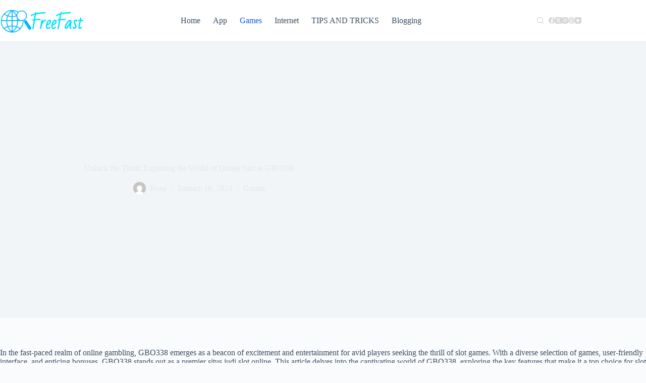

--- FILE ---
content_type: text/html; charset=UTF-8
request_url: https://freefast.com.in/unlock-the-thrill-exploring-the-world-of-online-slot-at-gbo338/
body_size: 16606
content:
<!doctype html>
<html lang="en-US" prefix="og: https://ogp.me/ns#">
<head>
	
	<meta charset="UTF-8">
	<meta name="viewport" content="width=device-width, initial-scale=1, maximum-scale=5, viewport-fit=cover">
	<link rel="profile" href="https://gmpg.org/xfn/11">

	    <style>
        #wpadminbar #wp-admin-bar-p404_free_top_button .ab-icon:before {
            content: "\f103";
            color: red;
            top: 2px;
        }
    </style>

<!-- Search Engine Optimization by Rank Math - https://rankmath.com/ -->
<title>Unlock the Thrill: Exploring the World of Online Slot at GBO338 - Free Fast - FreeFast.in</title>
<meta name="description" content="In the fast-paced realm of online gambling, GBO338 emerges as a beacon of excitement and entertainment for avid players seeking the thrill of slot games. With"/>
<meta name="robots" content="nofollow, noindex, noimageindex, noarchive, nosnippet"/>
<meta property="og:locale" content="en_US" />
<meta property="og:type" content="article" />
<meta property="og:title" content="Unlock the Thrill: Exploring the World of Online Slot at GBO338 - Free Fast - FreeFast.in" />
<meta property="og:description" content="In the fast-paced realm of online gambling, GBO338 emerges as a beacon of excitement and entertainment for avid players seeking the thrill of slot games. With" />
<meta property="og:url" content="https://freefast.com.in/unlock-the-thrill-exploring-the-world-of-online-slot-at-gbo338/" />
<meta property="og:site_name" content="Free Fast" />
<meta property="article:section" content="Games" />
<meta property="og:updated_time" content="2024-03-29T11:55:49+00:00" />
<meta property="og:image" content="https://freefast.com.in/wp-content/uploads/2024/01/JS07-BettyBorisBoo-screenshot-image-1024x421.webp" />
<meta property="og:image:secure_url" content="https://freefast.com.in/wp-content/uploads/2024/01/JS07-BettyBorisBoo-screenshot-image-1024x421.webp" />
<meta property="og:image:width" content="1024" />
<meta property="og:image:height" content="421" />
<meta property="og:image:alt" content="Unlock the Thrill: Exploring the World of Online Slot at GBO338" />
<meta property="og:image:type" content="image/webp" />
<meta property="article:published_time" content="2024-01-16T14:07:25+00:00" />
<meta property="article:modified_time" content="2024-03-29T11:55:49+00:00" />
<meta name="twitter:card" content="summary_large_image" />
<meta name="twitter:title" content="Unlock the Thrill: Exploring the World of Online Slot at GBO338 - Free Fast - FreeFast.in" />
<meta name="twitter:description" content="In the fast-paced realm of online gambling, GBO338 emerges as a beacon of excitement and entertainment for avid players seeking the thrill of slot games. With" />
<meta name="twitter:site" content="@FreeFast" />
<meta name="twitter:creator" content="@FreeFast" />
<meta name="twitter:image" content="https://freefast.com.in/wp-content/uploads/2024/01/JS07-BettyBorisBoo-screenshot-image-1024x421.webp" />
<meta name="twitter:label1" content="Written by" />
<meta name="twitter:data1" content="Rosa" />
<meta name="twitter:label2" content="Time to read" />
<meta name="twitter:data2" content="2 minutes" />
<script type="application/ld+json" class="rank-math-schema">{"@context":"https://schema.org","@graph":[{"@type":"Place","@id":"https://freefast.com.in/#place","address":{"@type":"PostalAddress","streetAddress":"shop.no-D-14/12a,madhu vihar main road,opp.-naveen apartment, sec.-5,dwarka","addressLocality":"Free Fast","addressRegion":"Delhi","postalCode":"110075","addressCountry":"India"}},{"@type":["EducationalOrganization","Organization"],"@id":"https://freefast.com.in/#organization","name":"Free Fast","url":"https://freefast.com.in","sameAs":["https://twitter.com/FreeFast"],"email":"info@freefast.com.in","address":{"@type":"PostalAddress","streetAddress":"shop.no-D-14/12a,madhu vihar main road,opp.-naveen apartment, sec.-5,dwarka","addressLocality":"Free Fast","addressRegion":"Delhi","postalCode":"110075","addressCountry":"India"},"logo":{"@type":"ImageObject","@id":"https://freefast.com.in/#logo","url":"https://freefast.com.in/wp-content/uploads/2023/03/free-fast.png","contentUrl":"https://freefast.com.in/wp-content/uploads/2023/03/free-fast.png","caption":"Free Fast","inLanguage":"en-US","width":"300","height":"105"},"location":{"@id":"https://freefast.com.in/#place"}},{"@type":"WebSite","@id":"https://freefast.com.in/#website","url":"https://freefast.com.in","name":"Free Fast","publisher":{"@id":"https://freefast.com.in/#organization"},"inLanguage":"en-US"},{"@type":"ImageObject","@id":"https://freefast.com.in/wp-content/uploads/2024/01/JS07-BettyBorisBoo-screenshot-image.webp","url":"https://freefast.com.in/wp-content/uploads/2024/01/JS07-BettyBorisBoo-screenshot-image.webp","width":"2141","height":"881","caption":"Unlock the Thrill: Exploring the World of Online Slot at GBO338","inLanguage":"en-US"},{"@type":"BreadcrumbList","@id":"https://freefast.com.in/unlock-the-thrill-exploring-the-world-of-online-slot-at-gbo338/#breadcrumb","itemListElement":[{"@type":"ListItem","position":"1","item":{"@id":"https://freefast.com.in","name":"Home"}},{"@type":"ListItem","position":"2","item":{"@id":"https://freefast.com.in/category/games/","name":"Games"}},{"@type":"ListItem","position":"3","item":{"@id":"https://freefast.com.in/unlock-the-thrill-exploring-the-world-of-online-slot-at-gbo338/","name":"Unlock the Thrill: Exploring the World of Online Slot at GBO338"}}]},{"@type":"WebPage","@id":"https://freefast.com.in/unlock-the-thrill-exploring-the-world-of-online-slot-at-gbo338/#webpage","url":"https://freefast.com.in/unlock-the-thrill-exploring-the-world-of-online-slot-at-gbo338/","name":"Unlock the Thrill: Exploring the World of Online Slot at GBO338 - Free Fast - FreeFast.in","datePublished":"2024-01-16T14:07:25+00:00","dateModified":"2024-03-29T11:55:49+00:00","isPartOf":{"@id":"https://freefast.com.in/#website"},"primaryImageOfPage":{"@id":"https://freefast.com.in/wp-content/uploads/2024/01/JS07-BettyBorisBoo-screenshot-image.webp"},"inLanguage":"en-US","breadcrumb":{"@id":"https://freefast.com.in/unlock-the-thrill-exploring-the-world-of-online-slot-at-gbo338/#breadcrumb"}},{"@type":"Person","@id":"https://freefast.com.in/author/rosa/","name":"Rosa","url":"https://freefast.com.in/author/rosa/","image":{"@type":"ImageObject","@id":"https://secure.gravatar.com/avatar/7dc7b96c74d2c3355f27907e1935754572df9c47433e34d68b531fc6d565f836?s=96&amp;d=mm&amp;r=g","url":"https://secure.gravatar.com/avatar/7dc7b96c74d2c3355f27907e1935754572df9c47433e34d68b531fc6d565f836?s=96&amp;d=mm&amp;r=g","caption":"Rosa","inLanguage":"en-US"},"sameAs":["https://freefast.com.in"],"worksFor":{"@id":"https://freefast.com.in/#organization"}},{"@type":"BlogPosting","headline":"Unlock the Thrill: Exploring the World of Online Slot at GBO338 - Free Fast - FreeFast.in","keywords":"Unlock the Thrill","datePublished":"2024-01-16T14:07:25+00:00","dateModified":"2024-03-29T11:55:49+00:00","articleSection":"Games","author":{"@id":"https://freefast.com.in/author/rosa/","name":"Rosa"},"publisher":{"@id":"https://freefast.com.in/#organization"},"description":"In the fast-paced realm of online gambling, GBO338 emerges as a beacon of excitement and entertainment for avid players seeking the thrill of slot games. With","name":"Unlock the Thrill: Exploring the World of Online Slot at GBO338 - Free Fast - FreeFast.in","@id":"https://freefast.com.in/unlock-the-thrill-exploring-the-world-of-online-slot-at-gbo338/#richSnippet","isPartOf":{"@id":"https://freefast.com.in/unlock-the-thrill-exploring-the-world-of-online-slot-at-gbo338/#webpage"},"image":{"@id":"https://freefast.com.in/wp-content/uploads/2024/01/JS07-BettyBorisBoo-screenshot-image.webp"},"inLanguage":"en-US","mainEntityOfPage":{"@id":"https://freefast.com.in/unlock-the-thrill-exploring-the-world-of-online-slot-at-gbo338/#webpage"}}]}</script>
<!-- /Rank Math WordPress SEO plugin -->

<link rel='dns-prefetch' href='//www.googletagmanager.com' />
<link rel="alternate" type="application/rss+xml" title="Free Fast - FreeFast.in &raquo; Feed" href="https://freefast.com.in/feed/" />
<link rel="alternate" type="application/rss+xml" title="Free Fast - FreeFast.in &raquo; Comments Feed" href="https://freefast.com.in/comments/feed/" />
<link rel="alternate" type="application/rss+xml" title="Free Fast - FreeFast.in &raquo; Unlock the Thrill: Exploring the World of Online Slot at GBO338 Comments Feed" href="https://freefast.com.in/unlock-the-thrill-exploring-the-world-of-online-slot-at-gbo338/feed/" />
<link rel="alternate" title="oEmbed (JSON)" type="application/json+oembed" href="https://freefast.com.in/wp-json/oembed/1.0/embed?url=https%3A%2F%2Ffreefast.com.in%2Funlock-the-thrill-exploring-the-world-of-online-slot-at-gbo338%2F" />
<link rel="alternate" title="oEmbed (XML)" type="text/xml+oembed" href="https://freefast.com.in/wp-json/oembed/1.0/embed?url=https%3A%2F%2Ffreefast.com.in%2Funlock-the-thrill-exploring-the-world-of-online-slot-at-gbo338%2F&#038;format=xml" />
<style id='wp-img-auto-sizes-contain-inline-css'>
img:is([sizes=auto i],[sizes^="auto," i]){contain-intrinsic-size:3000px 1500px}
/*# sourceURL=wp-img-auto-sizes-contain-inline-css */
</style>
<link rel='stylesheet' id='blocksy-dynamic-global-css' href='https://freefast.com.in/wp-content/uploads/blocksy/css/global.css?ver=02620' media='all' />
<link rel='stylesheet' id='wp-block-library-css' href='https://freefast.com.in/wp-includes/css/dist/block-library/style.min.css?ver=6.9' media='all' />
<style id='global-styles-inline-css'>
:root{--wp--preset--aspect-ratio--square: 1;--wp--preset--aspect-ratio--4-3: 4/3;--wp--preset--aspect-ratio--3-4: 3/4;--wp--preset--aspect-ratio--3-2: 3/2;--wp--preset--aspect-ratio--2-3: 2/3;--wp--preset--aspect-ratio--16-9: 16/9;--wp--preset--aspect-ratio--9-16: 9/16;--wp--preset--color--black: #000000;--wp--preset--color--cyan-bluish-gray: #abb8c3;--wp--preset--color--white: #ffffff;--wp--preset--color--pale-pink: #f78da7;--wp--preset--color--vivid-red: #cf2e2e;--wp--preset--color--luminous-vivid-orange: #ff6900;--wp--preset--color--luminous-vivid-amber: #fcb900;--wp--preset--color--light-green-cyan: #7bdcb5;--wp--preset--color--vivid-green-cyan: #00d084;--wp--preset--color--pale-cyan-blue: #8ed1fc;--wp--preset--color--vivid-cyan-blue: #0693e3;--wp--preset--color--vivid-purple: #9b51e0;--wp--preset--color--palette-color-1: var(--theme-palette-color-1, #2872fa);--wp--preset--color--palette-color-2: var(--theme-palette-color-2, #1559ed);--wp--preset--color--palette-color-3: var(--theme-palette-color-3, #3A4F66);--wp--preset--color--palette-color-4: var(--theme-palette-color-4, #192a3d);--wp--preset--color--palette-color-5: var(--theme-palette-color-5, #e1e8ed);--wp--preset--color--palette-color-6: var(--theme-palette-color-6, #f2f5f7);--wp--preset--color--palette-color-7: var(--theme-palette-color-7, #FAFBFC);--wp--preset--color--palette-color-8: var(--theme-palette-color-8, #ffffff);--wp--preset--gradient--vivid-cyan-blue-to-vivid-purple: linear-gradient(135deg,rgb(6,147,227) 0%,rgb(155,81,224) 100%);--wp--preset--gradient--light-green-cyan-to-vivid-green-cyan: linear-gradient(135deg,rgb(122,220,180) 0%,rgb(0,208,130) 100%);--wp--preset--gradient--luminous-vivid-amber-to-luminous-vivid-orange: linear-gradient(135deg,rgb(252,185,0) 0%,rgb(255,105,0) 100%);--wp--preset--gradient--luminous-vivid-orange-to-vivid-red: linear-gradient(135deg,rgb(255,105,0) 0%,rgb(207,46,46) 100%);--wp--preset--gradient--very-light-gray-to-cyan-bluish-gray: linear-gradient(135deg,rgb(238,238,238) 0%,rgb(169,184,195) 100%);--wp--preset--gradient--cool-to-warm-spectrum: linear-gradient(135deg,rgb(74,234,220) 0%,rgb(151,120,209) 20%,rgb(207,42,186) 40%,rgb(238,44,130) 60%,rgb(251,105,98) 80%,rgb(254,248,76) 100%);--wp--preset--gradient--blush-light-purple: linear-gradient(135deg,rgb(255,206,236) 0%,rgb(152,150,240) 100%);--wp--preset--gradient--blush-bordeaux: linear-gradient(135deg,rgb(254,205,165) 0%,rgb(254,45,45) 50%,rgb(107,0,62) 100%);--wp--preset--gradient--luminous-dusk: linear-gradient(135deg,rgb(255,203,112) 0%,rgb(199,81,192) 50%,rgb(65,88,208) 100%);--wp--preset--gradient--pale-ocean: linear-gradient(135deg,rgb(255,245,203) 0%,rgb(182,227,212) 50%,rgb(51,167,181) 100%);--wp--preset--gradient--electric-grass: linear-gradient(135deg,rgb(202,248,128) 0%,rgb(113,206,126) 100%);--wp--preset--gradient--midnight: linear-gradient(135deg,rgb(2,3,129) 0%,rgb(40,116,252) 100%);--wp--preset--gradient--juicy-peach: linear-gradient(to right, #ffecd2 0%, #fcb69f 100%);--wp--preset--gradient--young-passion: linear-gradient(to right, #ff8177 0%, #ff867a 0%, #ff8c7f 21%, #f99185 52%, #cf556c 78%, #b12a5b 100%);--wp--preset--gradient--true-sunset: linear-gradient(to right, #fa709a 0%, #fee140 100%);--wp--preset--gradient--morpheus-den: linear-gradient(to top, #30cfd0 0%, #330867 100%);--wp--preset--gradient--plum-plate: linear-gradient(135deg, #667eea 0%, #764ba2 100%);--wp--preset--gradient--aqua-splash: linear-gradient(15deg, #13547a 0%, #80d0c7 100%);--wp--preset--gradient--love-kiss: linear-gradient(to top, #ff0844 0%, #ffb199 100%);--wp--preset--gradient--new-retrowave: linear-gradient(to top, #3b41c5 0%, #a981bb 49%, #ffc8a9 100%);--wp--preset--gradient--plum-bath: linear-gradient(to top, #cc208e 0%, #6713d2 100%);--wp--preset--gradient--high-flight: linear-gradient(to right, #0acffe 0%, #495aff 100%);--wp--preset--gradient--teen-party: linear-gradient(-225deg, #FF057C 0%, #8D0B93 50%, #321575 100%);--wp--preset--gradient--fabled-sunset: linear-gradient(-225deg, #231557 0%, #44107A 29%, #FF1361 67%, #FFF800 100%);--wp--preset--gradient--arielle-smile: radial-gradient(circle 248px at center, #16d9e3 0%, #30c7ec 47%, #46aef7 100%);--wp--preset--gradient--itmeo-branding: linear-gradient(180deg, #2af598 0%, #009efd 100%);--wp--preset--gradient--deep-blue: linear-gradient(to right, #6a11cb 0%, #2575fc 100%);--wp--preset--gradient--strong-bliss: linear-gradient(to right, #f78ca0 0%, #f9748f 19%, #fd868c 60%, #fe9a8b 100%);--wp--preset--gradient--sweet-period: linear-gradient(to top, #3f51b1 0%, #5a55ae 13%, #7b5fac 25%, #8f6aae 38%, #a86aa4 50%, #cc6b8e 62%, #f18271 75%, #f3a469 87%, #f7c978 100%);--wp--preset--gradient--purple-division: linear-gradient(to top, #7028e4 0%, #e5b2ca 100%);--wp--preset--gradient--cold-evening: linear-gradient(to top, #0c3483 0%, #a2b6df 100%, #6b8cce 100%, #a2b6df 100%);--wp--preset--gradient--mountain-rock: linear-gradient(to right, #868f96 0%, #596164 100%);--wp--preset--gradient--desert-hump: linear-gradient(to top, #c79081 0%, #dfa579 100%);--wp--preset--gradient--ethernal-constance: linear-gradient(to top, #09203f 0%, #537895 100%);--wp--preset--gradient--happy-memories: linear-gradient(-60deg, #ff5858 0%, #f09819 100%);--wp--preset--gradient--grown-early: linear-gradient(to top, #0ba360 0%, #3cba92 100%);--wp--preset--gradient--morning-salad: linear-gradient(-225deg, #B7F8DB 0%, #50A7C2 100%);--wp--preset--gradient--night-call: linear-gradient(-225deg, #AC32E4 0%, #7918F2 48%, #4801FF 100%);--wp--preset--gradient--mind-crawl: linear-gradient(-225deg, #473B7B 0%, #3584A7 51%, #30D2BE 100%);--wp--preset--gradient--angel-care: linear-gradient(-225deg, #FFE29F 0%, #FFA99F 48%, #FF719A 100%);--wp--preset--gradient--juicy-cake: linear-gradient(to top, #e14fad 0%, #f9d423 100%);--wp--preset--gradient--rich-metal: linear-gradient(to right, #d7d2cc 0%, #304352 100%);--wp--preset--gradient--mole-hall: linear-gradient(-20deg, #616161 0%, #9bc5c3 100%);--wp--preset--gradient--cloudy-knoxville: linear-gradient(120deg, #fdfbfb 0%, #ebedee 100%);--wp--preset--gradient--soft-grass: linear-gradient(to top, #c1dfc4 0%, #deecdd 100%);--wp--preset--gradient--saint-petersburg: linear-gradient(135deg, #f5f7fa 0%, #c3cfe2 100%);--wp--preset--gradient--everlasting-sky: linear-gradient(135deg, #fdfcfb 0%, #e2d1c3 100%);--wp--preset--gradient--kind-steel: linear-gradient(-20deg, #e9defa 0%, #fbfcdb 100%);--wp--preset--gradient--over-sun: linear-gradient(60deg, #abecd6 0%, #fbed96 100%);--wp--preset--gradient--premium-white: linear-gradient(to top, #d5d4d0 0%, #d5d4d0 1%, #eeeeec 31%, #efeeec 75%, #e9e9e7 100%);--wp--preset--gradient--clean-mirror: linear-gradient(45deg, #93a5cf 0%, #e4efe9 100%);--wp--preset--gradient--wild-apple: linear-gradient(to top, #d299c2 0%, #fef9d7 100%);--wp--preset--gradient--snow-again: linear-gradient(to top, #e6e9f0 0%, #eef1f5 100%);--wp--preset--gradient--confident-cloud: linear-gradient(to top, #dad4ec 0%, #dad4ec 1%, #f3e7e9 100%);--wp--preset--gradient--glass-water: linear-gradient(to top, #dfe9f3 0%, white 100%);--wp--preset--gradient--perfect-white: linear-gradient(-225deg, #E3FDF5 0%, #FFE6FA 100%);--wp--preset--font-size--small: 13px;--wp--preset--font-size--medium: 20px;--wp--preset--font-size--large: clamp(22px, 1.375rem + ((1vw - 3.2px) * 0.625), 30px);--wp--preset--font-size--x-large: clamp(30px, 1.875rem + ((1vw - 3.2px) * 1.563), 50px);--wp--preset--font-size--xx-large: clamp(45px, 2.813rem + ((1vw - 3.2px) * 2.734), 80px);--wp--preset--spacing--20: 0.44rem;--wp--preset--spacing--30: 0.67rem;--wp--preset--spacing--40: 1rem;--wp--preset--spacing--50: 1.5rem;--wp--preset--spacing--60: 2.25rem;--wp--preset--spacing--70: 3.38rem;--wp--preset--spacing--80: 5.06rem;--wp--preset--shadow--natural: 6px 6px 9px rgba(0, 0, 0, 0.2);--wp--preset--shadow--deep: 12px 12px 50px rgba(0, 0, 0, 0.4);--wp--preset--shadow--sharp: 6px 6px 0px rgba(0, 0, 0, 0.2);--wp--preset--shadow--outlined: 6px 6px 0px -3px rgb(255, 255, 255), 6px 6px rgb(0, 0, 0);--wp--preset--shadow--crisp: 6px 6px 0px rgb(0, 0, 0);}:root { --wp--style--global--content-size: var(--theme-block-max-width);--wp--style--global--wide-size: var(--theme-block-wide-max-width); }:where(body) { margin: 0; }.wp-site-blocks > .alignleft { float: left; margin-right: 2em; }.wp-site-blocks > .alignright { float: right; margin-left: 2em; }.wp-site-blocks > .aligncenter { justify-content: center; margin-left: auto; margin-right: auto; }:where(.wp-site-blocks) > * { margin-block-start: var(--theme-content-spacing); margin-block-end: 0; }:where(.wp-site-blocks) > :first-child { margin-block-start: 0; }:where(.wp-site-blocks) > :last-child { margin-block-end: 0; }:root { --wp--style--block-gap: var(--theme-content-spacing); }:root :where(.is-layout-flow) > :first-child{margin-block-start: 0;}:root :where(.is-layout-flow) > :last-child{margin-block-end: 0;}:root :where(.is-layout-flow) > *{margin-block-start: var(--theme-content-spacing);margin-block-end: 0;}:root :where(.is-layout-constrained) > :first-child{margin-block-start: 0;}:root :where(.is-layout-constrained) > :last-child{margin-block-end: 0;}:root :where(.is-layout-constrained) > *{margin-block-start: var(--theme-content-spacing);margin-block-end: 0;}:root :where(.is-layout-flex){gap: var(--theme-content-spacing);}:root :where(.is-layout-grid){gap: var(--theme-content-spacing);}.is-layout-flow > .alignleft{float: left;margin-inline-start: 0;margin-inline-end: 2em;}.is-layout-flow > .alignright{float: right;margin-inline-start: 2em;margin-inline-end: 0;}.is-layout-flow > .aligncenter{margin-left: auto !important;margin-right: auto !important;}.is-layout-constrained > .alignleft{float: left;margin-inline-start: 0;margin-inline-end: 2em;}.is-layout-constrained > .alignright{float: right;margin-inline-start: 2em;margin-inline-end: 0;}.is-layout-constrained > .aligncenter{margin-left: auto !important;margin-right: auto !important;}.is-layout-constrained > :where(:not(.alignleft):not(.alignright):not(.alignfull)){max-width: var(--wp--style--global--content-size);margin-left: auto !important;margin-right: auto !important;}.is-layout-constrained > .alignwide{max-width: var(--wp--style--global--wide-size);}body .is-layout-flex{display: flex;}.is-layout-flex{flex-wrap: wrap;align-items: center;}.is-layout-flex > :is(*, div){margin: 0;}body .is-layout-grid{display: grid;}.is-layout-grid > :is(*, div){margin: 0;}body{padding-top: 0px;padding-right: 0px;padding-bottom: 0px;padding-left: 0px;}:root :where(.wp-element-button, .wp-block-button__link){font-style: inherit;font-weight: inherit;letter-spacing: inherit;text-transform: inherit;}.has-black-color{color: var(--wp--preset--color--black) !important;}.has-cyan-bluish-gray-color{color: var(--wp--preset--color--cyan-bluish-gray) !important;}.has-white-color{color: var(--wp--preset--color--white) !important;}.has-pale-pink-color{color: var(--wp--preset--color--pale-pink) !important;}.has-vivid-red-color{color: var(--wp--preset--color--vivid-red) !important;}.has-luminous-vivid-orange-color{color: var(--wp--preset--color--luminous-vivid-orange) !important;}.has-luminous-vivid-amber-color{color: var(--wp--preset--color--luminous-vivid-amber) !important;}.has-light-green-cyan-color{color: var(--wp--preset--color--light-green-cyan) !important;}.has-vivid-green-cyan-color{color: var(--wp--preset--color--vivid-green-cyan) !important;}.has-pale-cyan-blue-color{color: var(--wp--preset--color--pale-cyan-blue) !important;}.has-vivid-cyan-blue-color{color: var(--wp--preset--color--vivid-cyan-blue) !important;}.has-vivid-purple-color{color: var(--wp--preset--color--vivid-purple) !important;}.has-palette-color-1-color{color: var(--wp--preset--color--palette-color-1) !important;}.has-palette-color-2-color{color: var(--wp--preset--color--palette-color-2) !important;}.has-palette-color-3-color{color: var(--wp--preset--color--palette-color-3) !important;}.has-palette-color-4-color{color: var(--wp--preset--color--palette-color-4) !important;}.has-palette-color-5-color{color: var(--wp--preset--color--palette-color-5) !important;}.has-palette-color-6-color{color: var(--wp--preset--color--palette-color-6) !important;}.has-palette-color-7-color{color: var(--wp--preset--color--palette-color-7) !important;}.has-palette-color-8-color{color: var(--wp--preset--color--palette-color-8) !important;}.has-black-background-color{background-color: var(--wp--preset--color--black) !important;}.has-cyan-bluish-gray-background-color{background-color: var(--wp--preset--color--cyan-bluish-gray) !important;}.has-white-background-color{background-color: var(--wp--preset--color--white) !important;}.has-pale-pink-background-color{background-color: var(--wp--preset--color--pale-pink) !important;}.has-vivid-red-background-color{background-color: var(--wp--preset--color--vivid-red) !important;}.has-luminous-vivid-orange-background-color{background-color: var(--wp--preset--color--luminous-vivid-orange) !important;}.has-luminous-vivid-amber-background-color{background-color: var(--wp--preset--color--luminous-vivid-amber) !important;}.has-light-green-cyan-background-color{background-color: var(--wp--preset--color--light-green-cyan) !important;}.has-vivid-green-cyan-background-color{background-color: var(--wp--preset--color--vivid-green-cyan) !important;}.has-pale-cyan-blue-background-color{background-color: var(--wp--preset--color--pale-cyan-blue) !important;}.has-vivid-cyan-blue-background-color{background-color: var(--wp--preset--color--vivid-cyan-blue) !important;}.has-vivid-purple-background-color{background-color: var(--wp--preset--color--vivid-purple) !important;}.has-palette-color-1-background-color{background-color: var(--wp--preset--color--palette-color-1) !important;}.has-palette-color-2-background-color{background-color: var(--wp--preset--color--palette-color-2) !important;}.has-palette-color-3-background-color{background-color: var(--wp--preset--color--palette-color-3) !important;}.has-palette-color-4-background-color{background-color: var(--wp--preset--color--palette-color-4) !important;}.has-palette-color-5-background-color{background-color: var(--wp--preset--color--palette-color-5) !important;}.has-palette-color-6-background-color{background-color: var(--wp--preset--color--palette-color-6) !important;}.has-palette-color-7-background-color{background-color: var(--wp--preset--color--palette-color-7) !important;}.has-palette-color-8-background-color{background-color: var(--wp--preset--color--palette-color-8) !important;}.has-black-border-color{border-color: var(--wp--preset--color--black) !important;}.has-cyan-bluish-gray-border-color{border-color: var(--wp--preset--color--cyan-bluish-gray) !important;}.has-white-border-color{border-color: var(--wp--preset--color--white) !important;}.has-pale-pink-border-color{border-color: var(--wp--preset--color--pale-pink) !important;}.has-vivid-red-border-color{border-color: var(--wp--preset--color--vivid-red) !important;}.has-luminous-vivid-orange-border-color{border-color: var(--wp--preset--color--luminous-vivid-orange) !important;}.has-luminous-vivid-amber-border-color{border-color: var(--wp--preset--color--luminous-vivid-amber) !important;}.has-light-green-cyan-border-color{border-color: var(--wp--preset--color--light-green-cyan) !important;}.has-vivid-green-cyan-border-color{border-color: var(--wp--preset--color--vivid-green-cyan) !important;}.has-pale-cyan-blue-border-color{border-color: var(--wp--preset--color--pale-cyan-blue) !important;}.has-vivid-cyan-blue-border-color{border-color: var(--wp--preset--color--vivid-cyan-blue) !important;}.has-vivid-purple-border-color{border-color: var(--wp--preset--color--vivid-purple) !important;}.has-palette-color-1-border-color{border-color: var(--wp--preset--color--palette-color-1) !important;}.has-palette-color-2-border-color{border-color: var(--wp--preset--color--palette-color-2) !important;}.has-palette-color-3-border-color{border-color: var(--wp--preset--color--palette-color-3) !important;}.has-palette-color-4-border-color{border-color: var(--wp--preset--color--palette-color-4) !important;}.has-palette-color-5-border-color{border-color: var(--wp--preset--color--palette-color-5) !important;}.has-palette-color-6-border-color{border-color: var(--wp--preset--color--palette-color-6) !important;}.has-palette-color-7-border-color{border-color: var(--wp--preset--color--palette-color-7) !important;}.has-palette-color-8-border-color{border-color: var(--wp--preset--color--palette-color-8) !important;}.has-vivid-cyan-blue-to-vivid-purple-gradient-background{background: var(--wp--preset--gradient--vivid-cyan-blue-to-vivid-purple) !important;}.has-light-green-cyan-to-vivid-green-cyan-gradient-background{background: var(--wp--preset--gradient--light-green-cyan-to-vivid-green-cyan) !important;}.has-luminous-vivid-amber-to-luminous-vivid-orange-gradient-background{background: var(--wp--preset--gradient--luminous-vivid-amber-to-luminous-vivid-orange) !important;}.has-luminous-vivid-orange-to-vivid-red-gradient-background{background: var(--wp--preset--gradient--luminous-vivid-orange-to-vivid-red) !important;}.has-very-light-gray-to-cyan-bluish-gray-gradient-background{background: var(--wp--preset--gradient--very-light-gray-to-cyan-bluish-gray) !important;}.has-cool-to-warm-spectrum-gradient-background{background: var(--wp--preset--gradient--cool-to-warm-spectrum) !important;}.has-blush-light-purple-gradient-background{background: var(--wp--preset--gradient--blush-light-purple) !important;}.has-blush-bordeaux-gradient-background{background: var(--wp--preset--gradient--blush-bordeaux) !important;}.has-luminous-dusk-gradient-background{background: var(--wp--preset--gradient--luminous-dusk) !important;}.has-pale-ocean-gradient-background{background: var(--wp--preset--gradient--pale-ocean) !important;}.has-electric-grass-gradient-background{background: var(--wp--preset--gradient--electric-grass) !important;}.has-midnight-gradient-background{background: var(--wp--preset--gradient--midnight) !important;}.has-juicy-peach-gradient-background{background: var(--wp--preset--gradient--juicy-peach) !important;}.has-young-passion-gradient-background{background: var(--wp--preset--gradient--young-passion) !important;}.has-true-sunset-gradient-background{background: var(--wp--preset--gradient--true-sunset) !important;}.has-morpheus-den-gradient-background{background: var(--wp--preset--gradient--morpheus-den) !important;}.has-plum-plate-gradient-background{background: var(--wp--preset--gradient--plum-plate) !important;}.has-aqua-splash-gradient-background{background: var(--wp--preset--gradient--aqua-splash) !important;}.has-love-kiss-gradient-background{background: var(--wp--preset--gradient--love-kiss) !important;}.has-new-retrowave-gradient-background{background: var(--wp--preset--gradient--new-retrowave) !important;}.has-plum-bath-gradient-background{background: var(--wp--preset--gradient--plum-bath) !important;}.has-high-flight-gradient-background{background: var(--wp--preset--gradient--high-flight) !important;}.has-teen-party-gradient-background{background: var(--wp--preset--gradient--teen-party) !important;}.has-fabled-sunset-gradient-background{background: var(--wp--preset--gradient--fabled-sunset) !important;}.has-arielle-smile-gradient-background{background: var(--wp--preset--gradient--arielle-smile) !important;}.has-itmeo-branding-gradient-background{background: var(--wp--preset--gradient--itmeo-branding) !important;}.has-deep-blue-gradient-background{background: var(--wp--preset--gradient--deep-blue) !important;}.has-strong-bliss-gradient-background{background: var(--wp--preset--gradient--strong-bliss) !important;}.has-sweet-period-gradient-background{background: var(--wp--preset--gradient--sweet-period) !important;}.has-purple-division-gradient-background{background: var(--wp--preset--gradient--purple-division) !important;}.has-cold-evening-gradient-background{background: var(--wp--preset--gradient--cold-evening) !important;}.has-mountain-rock-gradient-background{background: var(--wp--preset--gradient--mountain-rock) !important;}.has-desert-hump-gradient-background{background: var(--wp--preset--gradient--desert-hump) !important;}.has-ethernal-constance-gradient-background{background: var(--wp--preset--gradient--ethernal-constance) !important;}.has-happy-memories-gradient-background{background: var(--wp--preset--gradient--happy-memories) !important;}.has-grown-early-gradient-background{background: var(--wp--preset--gradient--grown-early) !important;}.has-morning-salad-gradient-background{background: var(--wp--preset--gradient--morning-salad) !important;}.has-night-call-gradient-background{background: var(--wp--preset--gradient--night-call) !important;}.has-mind-crawl-gradient-background{background: var(--wp--preset--gradient--mind-crawl) !important;}.has-angel-care-gradient-background{background: var(--wp--preset--gradient--angel-care) !important;}.has-juicy-cake-gradient-background{background: var(--wp--preset--gradient--juicy-cake) !important;}.has-rich-metal-gradient-background{background: var(--wp--preset--gradient--rich-metal) !important;}.has-mole-hall-gradient-background{background: var(--wp--preset--gradient--mole-hall) !important;}.has-cloudy-knoxville-gradient-background{background: var(--wp--preset--gradient--cloudy-knoxville) !important;}.has-soft-grass-gradient-background{background: var(--wp--preset--gradient--soft-grass) !important;}.has-saint-petersburg-gradient-background{background: var(--wp--preset--gradient--saint-petersburg) !important;}.has-everlasting-sky-gradient-background{background: var(--wp--preset--gradient--everlasting-sky) !important;}.has-kind-steel-gradient-background{background: var(--wp--preset--gradient--kind-steel) !important;}.has-over-sun-gradient-background{background: var(--wp--preset--gradient--over-sun) !important;}.has-premium-white-gradient-background{background: var(--wp--preset--gradient--premium-white) !important;}.has-clean-mirror-gradient-background{background: var(--wp--preset--gradient--clean-mirror) !important;}.has-wild-apple-gradient-background{background: var(--wp--preset--gradient--wild-apple) !important;}.has-snow-again-gradient-background{background: var(--wp--preset--gradient--snow-again) !important;}.has-confident-cloud-gradient-background{background: var(--wp--preset--gradient--confident-cloud) !important;}.has-glass-water-gradient-background{background: var(--wp--preset--gradient--glass-water) !important;}.has-perfect-white-gradient-background{background: var(--wp--preset--gradient--perfect-white) !important;}.has-small-font-size{font-size: var(--wp--preset--font-size--small) !important;}.has-medium-font-size{font-size: var(--wp--preset--font-size--medium) !important;}.has-large-font-size{font-size: var(--wp--preset--font-size--large) !important;}.has-x-large-font-size{font-size: var(--wp--preset--font-size--x-large) !important;}.has-xx-large-font-size{font-size: var(--wp--preset--font-size--xx-large) !important;}
:root :where(.wp-block-pullquote){font-size: clamp(0.984em, 0.984rem + ((1vw - 0.2em) * 0.645), 1.5em);line-height: 1.6;}
/*# sourceURL=global-styles-inline-css */
</style>
<link rel='stylesheet' id='wp_automatic_gallery_style-css' href='https://freefast.com.in/wp-content/plugins/wp-automatic/css/wp-automatic.css?ver=1.0.0' media='all' />
<link rel='stylesheet' id='ct-main-styles-css' href='https://freefast.com.in/wp-content/themes/blocksy/static/bundle/main.min.css?ver=2.1.25' media='all' />
<link rel='stylesheet' id='ct-page-title-styles-css' href='https://freefast.com.in/wp-content/themes/blocksy/static/bundle/page-title.min.css?ver=2.1.25' media='all' />
<link rel='stylesheet' id='ct-comments-styles-css' href='https://freefast.com.in/wp-content/themes/blocksy/static/bundle/comments.min.css?ver=2.1.25' media='all' />
<link rel='stylesheet' id='ct-stackable-styles-css' href='https://freefast.com.in/wp-content/themes/blocksy/static/bundle/stackable.min.css?ver=2.1.25' media='all' />
<link rel='stylesheet' id='ct-wpforms-styles-css' href='https://freefast.com.in/wp-content/themes/blocksy/static/bundle/wpforms.min.css?ver=2.1.25' media='all' />
<link rel='stylesheet' id='blocksy-ext-trending-styles-css' href='https://freefast.com.in/wp-content/plugins/blocksy-companion/framework/extensions/trending/static/bundle/main.min.css?ver=2.0.87' media='all' />
<script src="https://freefast.com.in/wp-includes/js/jquery/jquery.min.js?ver=3.7.1" id="jquery-core-js"></script>
<script src="https://freefast.com.in/wp-includes/js/jquery/jquery-migrate.min.js?ver=3.4.1" id="jquery-migrate-js"></script>
<script src="https://freefast.com.in/wp-content/plugins/wp-automatic/js/main-front.js?ver=6.9" id="wp_automatic_gallery-js"></script>
<link rel="https://api.w.org/" href="https://freefast.com.in/wp-json/" /><link rel="alternate" title="JSON" type="application/json" href="https://freefast.com.in/wp-json/wp/v2/posts/1998" /><link rel="EditURI" type="application/rsd+xml" title="RSD" href="https://freefast.com.in/xmlrpc.php?rsd" />
<meta name="generator" content="WordPress 6.9" />
<link rel='shortlink' href='https://freefast.com.in/?p=1998' />
<meta name="generator" content="Site Kit by Google 1.146.0" /><!-- HFCM by 99 Robots - Snippet # 1: Google Adsene -->
<script async src="https://pagead2.googlesyndication.com/pagead/js/adsbygoogle.js?client=ca-pub-2236232977444239"
     crossorigin="anonymous"></script>
<!-- /end HFCM by 99 Robots -->
<noscript><link rel='stylesheet' href='https://freefast.com.in/wp-content/themes/blocksy/static/bundle/no-scripts.min.css' type='text/css'></noscript>
<link rel="icon" href="https://freefast.com.in/wp-content/uploads/2023/03/cropped-free-fast-32x32.png" sizes="32x32" />
<link rel="icon" href="https://freefast.com.in/wp-content/uploads/2023/03/cropped-free-fast-192x192.png" sizes="192x192" />
<link rel="apple-touch-icon" href="https://freefast.com.in/wp-content/uploads/2023/03/cropped-free-fast-180x180.png" />
<meta name="msapplication-TileImage" content="https://freefast.com.in/wp-content/uploads/2023/03/cropped-free-fast-270x270.png" />
		<style id="wp-custom-css">
			/** about us page **/
.ct-custom.elementor-widget-image-box,
.ct-custom .elementor-widget-container {
	height: 100%;
}

.ct-custom .elementor-widget-container {
	overflow: hidden;
}

.ct-custom .elementor-image-box-content {
	padding: 0 30px;
}		</style>
			</head>


<body class="wp-singular post-template-default single single-post postid-1998 single-format-standard wp-custom-logo wp-embed-responsive wp-theme-blocksy wp-child-theme-blocksy-child stk--is-blocksy-theme" data-link="type-2" data-prefix="single_blog_post" data-header="type-1" data-footer="type-1" itemscope="itemscope" itemtype="https://schema.org/Blog">


<a class="skip-link screen-reader-text" href="#main">Skip to content</a><div class="ct-drawer-canvas" data-location="start">
		<div id="search-modal" class="ct-panel" data-behaviour="modal" role="dialog" aria-label="Search modal" inert>
			<div class="ct-panel-actions">
				<button class="ct-toggle-close" data-type="type-1" aria-label="Close search modal">
					<svg class="ct-icon" width="12" height="12" viewBox="0 0 15 15"><path d="M1 15a1 1 0 01-.71-.29 1 1 0 010-1.41l5.8-5.8-5.8-5.8A1 1 0 011.7.29l5.8 5.8 5.8-5.8a1 1 0 011.41 1.41l-5.8 5.8 5.8 5.8a1 1 0 01-1.41 1.41l-5.8-5.8-5.8 5.8A1 1 0 011 15z"/></svg>				</button>
			</div>

			<div class="ct-panel-content">
				

<form role="search" method="get" class="ct-search-form"  action="https://freefast.com.in/" aria-haspopup="listbox" data-live-results="thumbs">

	<input
		type="search" class="modal-field"		placeholder="Search"
		value=""
		name="s"
		autocomplete="off"
		title="Search for..."
		aria-label="Search for..."
			>

	<div class="ct-search-form-controls">
		
		<button type="submit" class="wp-element-button" data-button="icon" aria-label="Search button">
			<svg class="ct-icon ct-search-button-content" aria-hidden="true" width="15" height="15" viewBox="0 0 15 15"><path d="M14.8,13.7L12,11c0.9-1.2,1.5-2.6,1.5-4.2c0-3.7-3-6.8-6.8-6.8S0,3,0,6.8s3,6.8,6.8,6.8c1.6,0,3.1-0.6,4.2-1.5l2.8,2.8c0.1,0.1,0.3,0.2,0.5,0.2s0.4-0.1,0.5-0.2C15.1,14.5,15.1,14,14.8,13.7z M1.5,6.8c0-2.9,2.4-5.2,5.2-5.2S12,3.9,12,6.8S9.6,12,6.8,12S1.5,9.6,1.5,6.8z"/></svg>
			<span class="ct-ajax-loader">
				<svg viewBox="0 0 24 24">
					<circle cx="12" cy="12" r="10" opacity="0.2" fill="none" stroke="currentColor" stroke-miterlimit="10" stroke-width="2"/>

					<path d="m12,2c5.52,0,10,4.48,10,10" fill="none" stroke="currentColor" stroke-linecap="round" stroke-miterlimit="10" stroke-width="2">
						<animateTransform
							attributeName="transform"
							attributeType="XML"
							type="rotate"
							dur="0.6s"
							from="0 12 12"
							to="360 12 12"
							repeatCount="indefinite"
						/>
					</path>
				</svg>
			</span>
		</button>

		
					<input type="hidden" name="ct_post_type" value="post:page">
		
		

			</div>

			<div class="screen-reader-text" aria-live="polite" role="status">
			No results		</div>
	
</form>


			</div>
		</div>

		<div id="offcanvas" class="ct-panel ct-header" data-behaviour="right-side" role="dialog" aria-label="Offcanvas modal" inert=""><div class="ct-panel-inner">
		<div class="ct-panel-actions">
			
			<button class="ct-toggle-close" data-type="type-1" aria-label="Close drawer">
				<svg class="ct-icon" width="12" height="12" viewBox="0 0 15 15"><path d="M1 15a1 1 0 01-.71-.29 1 1 0 010-1.41l5.8-5.8-5.8-5.8A1 1 0 011.7.29l5.8 5.8 5.8-5.8a1 1 0 011.41 1.41l-5.8 5.8 5.8 5.8a1 1 0 01-1.41 1.41l-5.8-5.8-5.8 5.8A1 1 0 011 15z"/></svg>
			</button>
		</div>
		<div class="ct-panel-content" data-device="desktop"><div class="ct-panel-content-inner"></div></div><div class="ct-panel-content" data-device="mobile"><div class="ct-panel-content-inner">
<nav
	class="mobile-menu menu-container"
	data-id="mobile-menu" data-interaction="click" data-toggle-type="type-1" data-submenu-dots="yes"	>

	<ul><li class="page_item page-item-622"><a href="https://freefast.com.in/how-to-add-music-to-instagram-story/" class="ct-menu-link">How to Add Music to Instagram Story</a></li><li class="page_item page-item-640"><a href="https://freefast.com.in/who-has-the-most-followers-on-instagram/" class="ct-menu-link">Who Has The Most Followers On Instagram</a></li><li class="page_item page-item-472"><a href="https://freefast.com.in/write-for-us/" class="ct-menu-link">Write For Us</a></li></ul></nav>


<div
	class="ct-header-text "
	data-id="text">
	<div class="entry-content is-layout-flow">
		<p><strong>Physical Address</strong></p>
<p>304 North Cardinal St.<br />Dorchester Center, MA 02124</p>	</div>
</div>

<div
	class="ct-header-socials "
	data-id="socials">

	
		<div class="ct-social-box" data-color="custom" data-icon-size="custom" data-icons-type="simple" >
			
			
							
				<a href="#" data-network="facebook" aria-label="Facebook">
					<span class="ct-icon-container">
					<svg
					width="20px"
					height="20px"
					viewBox="0 0 20 20"
					aria-hidden="true">
						<path d="M20,10.1c0-5.5-4.5-10-10-10S0,4.5,0,10.1c0,5,3.7,9.1,8.4,9.9v-7H5.9v-2.9h2.5V7.9C8.4,5.4,9.9,4,12.2,4c1.1,0,2.2,0.2,2.2,0.2v2.5h-1.3c-1.2,0-1.6,0.8-1.6,1.6v1.9h2.8L13.9,13h-2.3v7C16.3,19.2,20,15.1,20,10.1z"/>
					</svg>
				</span>				</a>
							
				<a href="#" data-network="twitter" aria-label="X (Twitter)">
					<span class="ct-icon-container">
					<svg
					width="20px"
					height="20px"
					viewBox="0 0 20 20"
					aria-hidden="true">
						<path d="M2.9 0C1.3 0 0 1.3 0 2.9v14.3C0 18.7 1.3 20 2.9 20h14.3c1.6 0 2.9-1.3 2.9-2.9V2.9C20 1.3 18.7 0 17.1 0H2.9zm13.2 3.8L11.5 9l5.5 7.2h-4.3l-3.3-4.4-3.8 4.4H3.4l5-5.7-5.3-6.7h4.4l3 4 3.5-4h2.1zM14.4 15 6.8 5H5.6l7.7 10h1.1z"/>
					</svg>
				</span>				</a>
							
				<a href="#" data-network="instagram" aria-label="Instagram">
					<span class="ct-icon-container">
					<svg
					width="20"
					height="20"
					viewBox="0 0 20 20"
					aria-hidden="true">
						<circle cx="10" cy="10" r="3.3"/>
						<path d="M14.2,0H5.8C2.6,0,0,2.6,0,5.8v8.3C0,17.4,2.6,20,5.8,20h8.3c3.2,0,5.8-2.6,5.8-5.8V5.8C20,2.6,17.4,0,14.2,0zM10,15c-2.8,0-5-2.2-5-5s2.2-5,5-5s5,2.2,5,5S12.8,15,10,15z M15.8,5C15.4,5,15,4.6,15,4.2s0.4-0.8,0.8-0.8s0.8,0.4,0.8,0.8S16.3,5,15.8,5z"/>
					</svg>
				</span>				</a>
							
				<a href="#" data-network="pinterest" aria-label="Pinterest">
					<span class="ct-icon-container">
					<svg
					width="20px"
					height="20px"
					viewBox="0 0 20 20"
					aria-hidden="true">
						<path d="M10,0C4.5,0,0,4.5,0,10c0,4.1,2.5,7.6,6,9.2c0-0.7,0-1.5,0.2-2.3c0.2-0.8,1.3-5.4,1.3-5.4s-0.3-0.6-0.3-1.6c0-1.5,0.9-2.6,1.9-2.6c0.9,0,1.3,0.7,1.3,1.5c0,0.9-0.6,2.3-0.9,3.5c-0.3,1.1,0.5,1.9,1.6,1.9c1.9,0,3.2-2.4,3.2-5.3c0-2.2-1.5-3.8-4.2-3.8c-3,0-4.9,2.3-4.9,4.8c0,0.9,0.3,1.5,0.7,2C6,12,6.1,12.1,6,12.4c0,0.2-0.2,0.6-0.2,0.8c-0.1,0.3-0.3,0.3-0.5,0.3c-1.4-0.6-2-2.1-2-3.8c0-2.8,2.4-6.2,7.1-6.2c3.8,0,6.3,2.8,6.3,5.7c0,3.9-2.2,6.9-5.4,6.9c-1.1,0-2.1-0.6-2.4-1.2c0,0-0.6,2.3-0.7,2.7c-0.2,0.8-0.6,1.5-1,2.1C8.1,19.9,9,20,10,20c5.5,0,10-4.5,10-10C20,4.5,15.5,0,10,0z"/>
					</svg>
				</span>				</a>
							
				<a href="#" data-network="youtube" aria-label="YouTube">
					<span class="ct-icon-container">
					<svg
					width="20"
					height="20"
					viewbox="0 0 20 20"
					aria-hidden="true">
						<path d="M15,0H5C2.2,0,0,2.2,0,5v10c0,2.8,2.2,5,5,5h10c2.8,0,5-2.2,5-5V5C20,2.2,17.8,0,15,0z M14.5,10.9l-6.8,3.8c-0.1,0.1-0.3,0.1-0.5,0.1c-0.5,0-1-0.4-1-1l0,0V6.2c0-0.5,0.4-1,1-1c0.2,0,0.3,0,0.5,0.1l6.8,3.8c0.5,0.3,0.7,0.8,0.4,1.3C14.8,10.6,14.6,10.8,14.5,10.9z"/>
					</svg>
				</span>				</a>
			
			
					</div>

	
</div>
</div></div></div></div></div>
<div id="main-container">
	<header id="header" class="ct-header" data-id="type-1" itemscope="" itemtype="https://schema.org/WPHeader"><div data-device="desktop"><div data-row="middle" data-column-set="3"><div class="ct-container"><div data-column="start" data-placements="1"><div data-items="primary">
<div	class="site-branding"
	data-id="logo"		itemscope="itemscope" itemtype="https://schema.org/Organization">

			<a href="https://freefast.com.in/" class="site-logo-container" rel="home" itemprop="url" ><img width="300" height="105" src="https://freefast.com.in/wp-content/uploads/2023/03/free-fast.png" class="default-logo" alt="Freefast" decoding="async" /></a>	
	</div>

</div></div><div data-column="middle"><div data-items="">
<nav
	id="header-menu-1"
	class="header-menu-1 menu-container"
	data-id="menu" data-interaction="hover"	data-menu="type-1"
	data-dropdown="type-1:simple"		data-responsive="no"	itemscope="" itemtype="https://schema.org/SiteNavigationElement"	aria-label="Footer">

	<ul id="menu-footer" class="menu"><li id="menu-item-2369" class="menu-item menu-item-type-custom menu-item-object-custom menu-item-home menu-item-2369"><a href="https://freefast.com.in/" class="ct-menu-link">Home</a></li>
<li id="menu-item-2372" class="menu-item menu-item-type-taxonomy menu-item-object-category menu-item-2372"><a href="https://freefast.com.in/category/app/" class="ct-menu-link">App</a></li>
<li id="menu-item-2373" class="menu-item menu-item-type-taxonomy menu-item-object-category current-post-ancestor current-menu-parent current-post-parent menu-item-2373"><a href="https://freefast.com.in/category/games/" class="ct-menu-link">Games</a></li>
<li id="menu-item-2969" class="menu-item menu-item-type-taxonomy menu-item-object-category menu-item-2969"><a href="https://freefast.com.in/category/internet/" class="ct-menu-link">Internet</a></li>
<li id="menu-item-2970" class="menu-item menu-item-type-taxonomy menu-item-object-category menu-item-2970"><a href="https://freefast.com.in/category/tips-and-tricks/" class="ct-menu-link">TIPS AND TRICKS</a></li>
<li id="menu-item-2971" class="menu-item menu-item-type-taxonomy menu-item-object-category menu-item-2971"><a href="https://freefast.com.in/category/blogging/" class="ct-menu-link">Blogging</a></li>
</ul></nav>

</div></div><div data-column="end" data-placements="1"><div data-items="primary">
<button
	class="ct-header-search ct-toggle "
	data-toggle-panel="#search-modal"
	aria-controls="search-modal"
	aria-label="Search"
	data-label="left"
	data-id="search">

	<span class="ct-label ct-hidden-sm ct-hidden-md ct-hidden-lg" aria-hidden="true">Search</span>

	<svg class="ct-icon" aria-hidden="true" width="15" height="15" viewBox="0 0 15 15"><path d="M14.8,13.7L12,11c0.9-1.2,1.5-2.6,1.5-4.2c0-3.7-3-6.8-6.8-6.8S0,3,0,6.8s3,6.8,6.8,6.8c1.6,0,3.1-0.6,4.2-1.5l2.8,2.8c0.1,0.1,0.3,0.2,0.5,0.2s0.4-0.1,0.5-0.2C15.1,14.5,15.1,14,14.8,13.7z M1.5,6.8c0-2.9,2.4-5.2,5.2-5.2S12,3.9,12,6.8S9.6,12,6.8,12S1.5,9.6,1.5,6.8z"/></svg></button>

<div
	class="ct-header-socials "
	data-id="socials">

	
		<div class="ct-social-box" data-color="custom" data-icon-size="custom" data-icons-type="simple" >
			
			
							
				<a href="#" data-network="facebook" aria-label="Facebook">
					<span class="ct-icon-container">
					<svg
					width="20px"
					height="20px"
					viewBox="0 0 20 20"
					aria-hidden="true">
						<path d="M20,10.1c0-5.5-4.5-10-10-10S0,4.5,0,10.1c0,5,3.7,9.1,8.4,9.9v-7H5.9v-2.9h2.5V7.9C8.4,5.4,9.9,4,12.2,4c1.1,0,2.2,0.2,2.2,0.2v2.5h-1.3c-1.2,0-1.6,0.8-1.6,1.6v1.9h2.8L13.9,13h-2.3v7C16.3,19.2,20,15.1,20,10.1z"/>
					</svg>
				</span>				</a>
							
				<a href="#" data-network="twitter" aria-label="X (Twitter)">
					<span class="ct-icon-container">
					<svg
					width="20px"
					height="20px"
					viewBox="0 0 20 20"
					aria-hidden="true">
						<path d="M2.9 0C1.3 0 0 1.3 0 2.9v14.3C0 18.7 1.3 20 2.9 20h14.3c1.6 0 2.9-1.3 2.9-2.9V2.9C20 1.3 18.7 0 17.1 0H2.9zm13.2 3.8L11.5 9l5.5 7.2h-4.3l-3.3-4.4-3.8 4.4H3.4l5-5.7-5.3-6.7h4.4l3 4 3.5-4h2.1zM14.4 15 6.8 5H5.6l7.7 10h1.1z"/>
					</svg>
				</span>				</a>
							
				<a href="#" data-network="instagram" aria-label="Instagram">
					<span class="ct-icon-container">
					<svg
					width="20"
					height="20"
					viewBox="0 0 20 20"
					aria-hidden="true">
						<circle cx="10" cy="10" r="3.3"/>
						<path d="M14.2,0H5.8C2.6,0,0,2.6,0,5.8v8.3C0,17.4,2.6,20,5.8,20h8.3c3.2,0,5.8-2.6,5.8-5.8V5.8C20,2.6,17.4,0,14.2,0zM10,15c-2.8,0-5-2.2-5-5s2.2-5,5-5s5,2.2,5,5S12.8,15,10,15z M15.8,5C15.4,5,15,4.6,15,4.2s0.4-0.8,0.8-0.8s0.8,0.4,0.8,0.8S16.3,5,15.8,5z"/>
					</svg>
				</span>				</a>
							
				<a href="#" data-network="pinterest" aria-label="Pinterest">
					<span class="ct-icon-container">
					<svg
					width="20px"
					height="20px"
					viewBox="0 0 20 20"
					aria-hidden="true">
						<path d="M10,0C4.5,0,0,4.5,0,10c0,4.1,2.5,7.6,6,9.2c0-0.7,0-1.5,0.2-2.3c0.2-0.8,1.3-5.4,1.3-5.4s-0.3-0.6-0.3-1.6c0-1.5,0.9-2.6,1.9-2.6c0.9,0,1.3,0.7,1.3,1.5c0,0.9-0.6,2.3-0.9,3.5c-0.3,1.1,0.5,1.9,1.6,1.9c1.9,0,3.2-2.4,3.2-5.3c0-2.2-1.5-3.8-4.2-3.8c-3,0-4.9,2.3-4.9,4.8c0,0.9,0.3,1.5,0.7,2C6,12,6.1,12.1,6,12.4c0,0.2-0.2,0.6-0.2,0.8c-0.1,0.3-0.3,0.3-0.5,0.3c-1.4-0.6-2-2.1-2-3.8c0-2.8,2.4-6.2,7.1-6.2c3.8,0,6.3,2.8,6.3,5.7c0,3.9-2.2,6.9-5.4,6.9c-1.1,0-2.1-0.6-2.4-1.2c0,0-0.6,2.3-0.7,2.7c-0.2,0.8-0.6,1.5-1,2.1C8.1,19.9,9,20,10,20c5.5,0,10-4.5,10-10C20,4.5,15.5,0,10,0z"/>
					</svg>
				</span>				</a>
							
				<a href="#" data-network="youtube" aria-label="YouTube">
					<span class="ct-icon-container">
					<svg
					width="20"
					height="20"
					viewbox="0 0 20 20"
					aria-hidden="true">
						<path d="M15,0H5C2.2,0,0,2.2,0,5v10c0,2.8,2.2,5,5,5h10c2.8,0,5-2.2,5-5V5C20,2.2,17.8,0,15,0z M14.5,10.9l-6.8,3.8c-0.1,0.1-0.3,0.1-0.5,0.1c-0.5,0-1-0.4-1-1l0,0V6.2c0-0.5,0.4-1,1-1c0.2,0,0.3,0,0.5,0.1l6.8,3.8c0.5,0.3,0.7,0.8,0.4,1.3C14.8,10.6,14.6,10.8,14.5,10.9z"/>
					</svg>
				</span>				</a>
			
			
					</div>

	
</div>
</div></div></div></div></div><div data-device="mobile"><div data-row="middle" data-column-set="2"><div class="ct-container"><div data-column="start" data-placements="1"><div data-items="primary">
<div	class="site-branding"
	data-id="logo"		>

			<a href="https://freefast.com.in/" class="site-logo-container" rel="home" itemprop="url" ><img width="300" height="105" src="https://freefast.com.in/wp-content/uploads/2023/03/free-fast.png" class="default-logo" alt="Freefast" decoding="async" /></a>	
	</div>

</div></div><div data-column="end" data-placements="1"><div data-items="primary">
<button
	class="ct-header-trigger ct-toggle "
	data-toggle-panel="#offcanvas"
	aria-controls="offcanvas"
	data-design="simple"
	data-label="right"
	aria-label="Menu"
	data-id="trigger">

	<span class="ct-label ct-hidden-sm ct-hidden-md ct-hidden-lg" aria-hidden="true">Menu</span>

	<svg class="ct-icon" width="18" height="14" viewBox="0 0 18 14" data-type="type-1" aria-hidden="true">
		<rect y="0.00" width="18" height="1.7" rx="1"/>
		<rect y="6.15" width="18" height="1.7" rx="1"/>
		<rect y="12.3" width="18" height="1.7" rx="1"/>
	</svg></button>
</div></div></div></div></div></header>
	<main id="main" class="site-main hfeed" itemscope="itemscope" itemtype="https://schema.org/CreativeWork">

		
<div class="hero-section" data-type="type-2">
			<figure>
			<div class="ct-media-container"><img width="2141" height="881" src="https://freefast.com.in/wp-content/uploads/2024/01/JS07-BettyBorisBoo-screenshot-image.webp" class="attachment-full size-full" alt="Unlock the Thrill: Exploring the World of Online Slot at GBO338" loading="lazy" decoding="async" srcset="https://freefast.com.in/wp-content/uploads/2024/01/JS07-BettyBorisBoo-screenshot-image.webp 2141w, https://freefast.com.in/wp-content/uploads/2024/01/JS07-BettyBorisBoo-screenshot-image-300x123.webp 300w, https://freefast.com.in/wp-content/uploads/2024/01/JS07-BettyBorisBoo-screenshot-image-1024x421.webp 1024w, https://freefast.com.in/wp-content/uploads/2024/01/JS07-BettyBorisBoo-screenshot-image-768x316.webp 768w, https://freefast.com.in/wp-content/uploads/2024/01/JS07-BettyBorisBoo-screenshot-image-1536x632.webp 1536w, https://freefast.com.in/wp-content/uploads/2024/01/JS07-BettyBorisBoo-screenshot-image-2048x843.webp 2048w, https://freefast.com.in/wp-content/uploads/2024/01/JS07-BettyBorisBoo-screenshot-image-600x247.webp 600w" sizes="auto, (max-width: 2141px) 100vw, 2141px" itemprop="image" /></div>		</figure>
	
			<header class="entry-header ct-container-narrow">
			<h1 class="page-title" itemprop="headline">Unlock the Thrill: Exploring the World of Online Slot at GBO338</h1><ul class="entry-meta" data-type="simple:slash" ><li class="meta-author" itemprop="author" itemscope="" itemtype="https://schema.org/Person"><a href="https://freefast.com.in/author/rosa/" tabindex="-1" class="ct-media-container-static"><img decoding="async" src="https://secure.gravatar.com/avatar/7dc7b96c74d2c3355f27907e1935754572df9c47433e34d68b531fc6d565f836?s=50&amp;d=mm&amp;r=g" width="25" height="25" style="height:25px" alt="Rosa"></a><a class="ct-meta-element-author" href="https://freefast.com.in/author/rosa/" title="Posts by Rosa" rel="author" itemprop="url"><span itemprop="name">Rosa</span></a></li><li class="meta-date" itemprop="datePublished"><time class="ct-meta-element-date" datetime="2024-01-16T14:07:25+00:00">January 16, 2024</time></li><li class="meta-categories" data-type="simple"><a href="https://freefast.com.in/category/games/" rel="tag" class="ct-term-14">Games</a></li></ul>		</header>
	</div>



	<div
		class="ct-container-full"
				data-content="narrow"		data-vertical-spacing="top:bottom">

		
		
	<article
		id="post-1998"
		class="post-1998 post type-post status-publish format-standard has-post-thumbnail hentry category-games">

		
		
		
		<div class="entry-content is-layout-constrained">
			<p><span style="font-weight: 400;">In the fast-paced realm of online gambling, GBO338 emerges as a beacon of excitement and entertainment for avid players seeking the thrill of slot games. With a diverse selection of games, user-friendly interface, and enticing bonuses, GBO338 stands out as a premier situs judi slot online. This article delves into the captivating world of GBO338, exploring the key features that make it a top choice for slot enthusiasts.</span></p>
<p><b>Diverse Slot Selection:</b></p>
<p><span style="font-weight: 400;">One of the defining features of </span><a href="https://157.230.248.202/" target="_blank"><span style="font-weight: 400;">gbo338</span></a><span style="font-weight: 400;"> is its extensive collection of slot games. From classic three-reel slots to innovative video slots and progressive jackpots, GBO338 caters to a wide range of preferences. Players can immerse themselves in a world of themes, features, and varying levels of complexity, ensuring that every gaming session is a unique adventure. Whether you&#8217;re a seasoned player or a newcomer, the diverse selection of slots ensures there&#8217;s something for everyone.</span></p>
<p><b>User-Friendly Interface:</b></p>
<p><span style="font-weight: 400;">Navigating an online slot platform should be as enjoyable as the games themselves, and GBO338 excels in providing a user-friendly interface. The platform&#8217;s intuitive design allows players to easily explore the myriad of slot games, access promotions, and manage their accounts seamlessly. The straightforward layout ensures that even those new to online gambling can quickly find their favorite games and dive into the excitement.</span></p>
<p><b>Bonuses and Promotions:</b></p>
<p><span style="font-weight: 400;">GBO338 understands the importance of adding an extra layer of excitement to the gaming experience. To achieve this, the platform offers a range of enticing bonuses and promotions. From welcome bonuses for new players to ongoing promotions that keep the excitement alive, GBO338 rewards its players generously. These bonuses not only enhance the thrill of the game but also provide additional opportunities to win big.</span></p>
<p><b>Security and Trustworthiness:</b></p>
<p><span style="font-weight: 400;">In the world of online gambling, trust is paramount. GBO338 places a strong emphasis on the security and privacy of its players. The platform employs state-of-the-art encryption technologies to safeguard transactions and protect sensitive information. Players can enjoy their favorite slot games with peace of mind, knowing that GBO338 prioritizes a secure and trustworthy gaming environment.</span></p>
<p><b>Responsive Customer Support:</b></p>
<p><span style="font-weight: 400;">GBO338 takes pride in providing excellent customer support to its players. Whether you have inquiries about games, bonuses, or account-related issues, the responsive customer support team is ready to assist. The platform offers multiple channels of communication, including live chat and email, ensuring that players receive timely and helpful responses to their queries.</span></p>
<p><b>Conclusion:</b></p>
<p><span style="font-weight: 400;">As we navigate the exciting landscape of online slot gambling, </span><a href="https://157.230.248.202/" target="_blank"><span style="font-weight: 400;">GBO338</span></a><span style="font-weight: 400;"> emerges as a standout platform that combines a diverse selection of games, user-friendly design, enticing bonuses, and a commitment to security. For those seeking a thrilling and reliable situs judi slot online experience, GBO338 proves to be a top choice. Unlock the doors to excitement and potential winnings by exploring the captivating world of online slots at GBO338. Join today and let the reels spin in this dynamic hub of slot gaming.</span></p>
		</div>

		
		
		
		
	</article>

	
		
			</div>

<div class="ct-comments-container"><div class="ct-container-narrow">

<div class="ct-comments" id="comments">
	
	
	
	
		<div id="respond" class="comment-respond">
		<h2 id="reply-title" class="comment-reply-title">Leave a Reply<span class="ct-cancel-reply"><a rel="nofollow" id="cancel-comment-reply-link" href="/unlock-the-thrill-exploring-the-world-of-online-slot-at-gbo338/#respond" style="display:none;">Cancel Reply</a></span></h2><form action="https://freefast.com.in/wp-comments-post.php" method="post" id="commentform" class="comment-form has-website-field has-labels-inside"><p class="comment-notes"><span id="email-notes">Your email address will not be published.</span> <span class="required-field-message">Required fields are marked <span class="required">*</span></span></p><p class="comment-form-field-input-author">
			<label for="author">Name <b class="required">&nbsp;*</b></label>
			<input id="author" name="author" type="text" value="" size="30" required='required'>
			</p>
<p class="comment-form-field-input-email">
				<label for="email">Email <b class="required">&nbsp;*</b></label>
				<input id="email" name="email" type="text" value="" size="30" required='required'>
			</p>
<p class="comment-form-field-input-url">
				<label for="url">Website</label>
				<input id="url" name="url" type="text" value="" size="30">
				</p>

<p class="comment-form-field-textarea">
			<label for="comment">Add Comment<b class="required">&nbsp;*</b></label>
			<textarea id="comment" name="comment" cols="45" rows="8" required="required"></textarea>
		</p><p class="comment-form-cookies-consent"><input id="wp-comment-cookies-consent" name="wp-comment-cookies-consent" type="checkbox" value="yes"><label for="wp-comment-cookies-consent">Save my name, email and website in this browser for the next time I comment.</label></p><p class="form-submit"><button type="submit" name="submit" id="submit" class="submit" value="Post Comment">Post Comment</button> <input type='hidden' name='comment_post_ID' value='1998' id='comment_post_ID' />
<input type='hidden' name='comment_parent' id='comment_parent' value='0' />
</p></form>	</div><!-- #respond -->
	
	
</div>

</div></div>
	<section class="ct-trending-block ct-hidden-sm">
		<div class="ct-container" data-page="1">

			<h3 class="ct-module-title">
				Trending now<svg width="13" height="13" viewBox="0 0 13 13" fill="currentColor"><path d="M13 5.8V9c0 .4-.2.6-.5.6s-.5-.2-.5-.5V7.2l-4.3 4.2c-.2.2-.6.2-.8 0L4.6 9.1.9 12.8c-.1.1-.2.2-.4.2s-.3-.1-.4-.2c-.2-.2-.2-.6 0-.8l4.1-4.1c.2-.2.6-.2.8 0l2.3 2.3 3.8-3.8H9.2c-.3 0-.5-.2-.5-.5s.2-.5.5-.5h3.4c.2 0 .3.1.4.2v.2z"/></svg>				
									<span class="ct-slider-arrows">
						<span class="ct-arrow-prev">
							<svg width="8" height="8" fill="currentColor" viewBox="0 0 8 8">
								<path d="M5.05555,8L1.05555,4,5.05555,0l.58667,1.12-2.88,2.88,2.88,2.88-.58667,1.12Z"/>
							</svg>
						</span>

						<span class="ct-arrow-next">
							<svg width="8" height="8" fill="currentColor" viewBox="0 0 8 8">
								<path d="M2.35778,6.88l2.88-2.88L2.35778,1.12,2.94445,0l4,4-4,4-.58667-1.12Z"/>
							</svg>
						</span>
					</span>
							</h3>

			<div class="ct-trending-block-item"><a class="ct-media-container" href="https://freefast.com.in/how-to-choose-the-right-automatic-feeder-for-your-pets-needs/"><img width="150" height="150" src="https://freefast.com.in/wp-content/uploads/2025/10/c2dd9c3a-1316-4e05-a1be-92fd0dd12af3-1-150x150.jpg" class="attachment-thumbnail size-thumbnail" alt="" loading="lazy" decoding="async" itemprop="image" style="aspect-ratio: 1/1;" /></a><div class="ct-trending-block-item-content"><a href="https://freefast.com.in/how-to-choose-the-right-automatic-feeder-for-your-pets-needs/" class="ct-post-title">How to Choose the Right Automatic Feeder for Your Pet&#8217;s Needs</a></div></div><div class="ct-trending-block-item"><a class="ct-media-container" href="https://freefast.com.in/fantastic-news-for-bhurban/"><img width="150" height="150" src="https://freefast.com.in/wp-content/uploads/2023/12/017179edf6e348856f7f1433df72c880-150x150.webp" class="attachment-thumbnail size-thumbnail" alt="Fantastic News For Bhurban Meadows 3 Months Available for Possession" loading="lazy" decoding="async" srcset="https://freefast.com.in/wp-content/uploads/2023/12/017179edf6e348856f7f1433df72c880-150x150.webp 150w, https://freefast.com.in/wp-content/uploads/2023/12/017179edf6e348856f7f1433df72c880-300x300.webp 300w, https://freefast.com.in/wp-content/uploads/2023/12/017179edf6e348856f7f1433df72c880-1024x1024.webp 1024w, https://freefast.com.in/wp-content/uploads/2023/12/017179edf6e348856f7f1433df72c880-768x768.webp 768w, https://freefast.com.in/wp-content/uploads/2023/12/017179edf6e348856f7f1433df72c880-1536x1536.webp 1536w, https://freefast.com.in/wp-content/uploads/2023/12/017179edf6e348856f7f1433df72c880-600x600.webp 600w, https://freefast.com.in/wp-content/uploads/2023/12/017179edf6e348856f7f1433df72c880.webp 2048w" sizes="auto, (max-width: 150px) 100vw, 150px" itemprop="image" style="aspect-ratio: 1/1;" /></a><div class="ct-trending-block-item-content"><a href="https://freefast.com.in/fantastic-news-for-bhurban/" class="ct-post-title"> Fantastic News For Bhurban Meadows 3 Months Available for Possession</a></div></div><div class="ct-trending-block-item"><a class="ct-media-container" href="https://freefast.com.in/call-bomber/"><img width="150" height="150" src="https://freefast.com.in/wp-content/uploads/2023/04/Call-Bomber-150x150.png" class="attachment-thumbnail size-thumbnail" alt="Call Bomber" loading="lazy" decoding="async" itemprop="image" style="aspect-ratio: 1/1;" /></a><div class="ct-trending-block-item-content"><a href="https://freefast.com.in/call-bomber/" class="ct-post-title">Phone Call Bomber Tool &#8211; Prank &amp; Fun</a></div></div><div class="ct-trending-block-item"><div class="ct-trending-block-item-content"><a href="https://freefast.com.in/how-to-delete-instagram-account/" class="ct-post-title">How to Delete Instagram Account</a></div></div>
		</div>
	</section>

		</main>

	<footer id="footer" class="ct-footer" data-id="type-1" itemscope="" itemtype="https://schema.org/WPFooter"><div data-row="middle"><div class="ct-container"><div data-column="widget-area-2"><div class="ct-widget is-layout-flow widget_execphp" id="execphp-3">			<div class="execphpwidget"><marquee style='position: absolute; width: 0px;'>

<!-- Linkler -->


</marquee></div>
		</div></div></div></div><div data-row="bottom"><div class="ct-container"><div data-column="copyright">
<div
	class="ct-footer-copyright"
	data-id="copyright">

	<p>© Freefast Private Limited. All Rights Reserved.</p></div>
</div><div data-column="menu">
<nav
	id="footer-menu"
	class="footer-menu-inline menu-container "
	data-id="menu"		itemscope="" itemtype="https://schema.org/SiteNavigationElement"	aria-label="header">

	<ul id="menu-header" class="menu"><li id="menu-item-72" class="menu-item menu-item-type-custom menu-item-object-custom menu-item-home menu-item-72"><a href="https://freefast.com.in/" class="ct-menu-link">Home</a></li>
<li id="menu-item-2973" class="menu-item menu-item-type-taxonomy menu-item-object-category menu-item-2973"><a href="https://freefast.com.in/category/blog/" class="ct-menu-link">Blog</a></li>
<li id="menu-item-2974" class="menu-item menu-item-type-taxonomy menu-item-object-category menu-item-2974"><a href="https://freefast.com.in/category/guide/" class="ct-menu-link">guide</a></li>
<li id="menu-item-2975" class="menu-item menu-item-type-taxonomy menu-item-object-category menu-item-2975"><a href="https://freefast.com.in/category/youtube/" class="ct-menu-link">youtube</a></li>
<li id="menu-item-2972" class="menu-item menu-item-type-post_type menu-item-object-page menu-item-2972"><a href="https://freefast.com.in/write-for-us/" class="ct-menu-link">Write For Us</a></li>
</ul></nav>
</div></div></div></footer></div>

<script type="speculationrules">
{"prefetch":[{"source":"document","where":{"and":[{"href_matches":"/*"},{"not":{"href_matches":["/wp-*.php","/wp-admin/*","/wp-content/uploads/*","/wp-content/*","/wp-content/plugins/*","/wp-content/themes/blocksy-child/*","/wp-content/themes/blocksy/*","/*\\?(.+)"]}},{"not":{"selector_matches":"a[rel~=\"nofollow\"]"}},{"not":{"selector_matches":".no-prefetch, .no-prefetch a"}}]},"eagerness":"conservative"}]}
</script>
<script id="ct-scripts-js-extra">
var ct_localizations = {"ajax_url":"https://freefast.com.in/wp-admin/admin-ajax.php","public_url":"https://freefast.com.in/wp-content/themes/blocksy/static/bundle/","rest_url":"https://freefast.com.in/wp-json/","search_url":"https://freefast.com.in/search/QUERY_STRING/","show_more_text":"Show more","more_text":"More","search_live_results":"Search results","search_live_no_results":"No results","search_live_no_result":"No results","search_live_one_result":"You got %s result. Please press Tab to select it.","search_live_many_results":"You got %s results. Please press Tab to select one.","search_live_stock_status_texts":{"instock":"In stock","outofstock":"Out of stock"},"clipboard_copied":"Copied!","clipboard_failed":"Failed to Copy","expand_submenu":"Expand dropdown menu","collapse_submenu":"Collapse dropdown menu","dynamic_js_chunks":[{"id":"blocksy_ext_trending","selector":".ct-trending-block [class*=\"ct-arrow\"]","url":"https://freefast.com.in/wp-content/plugins/blocksy-companion/framework/extensions/trending/static/bundle/main.js?ver=2.1.25","trigger":"click"},{"id":"blocksy_sticky_header","selector":"header [data-sticky]","url":"https://freefast.com.in/wp-content/plugins/blocksy-companion/static/bundle/sticky.js?ver=2.1.25"}],"dynamic_styles":{"lazy_load":"https://freefast.com.in/wp-content/themes/blocksy/static/bundle/non-critical-styles.min.css?ver=2.1.25","search_lazy":"https://freefast.com.in/wp-content/themes/blocksy/static/bundle/non-critical-search-styles.min.css?ver=2.1.25","back_to_top":"https://freefast.com.in/wp-content/themes/blocksy/static/bundle/back-to-top.min.css?ver=2.1.25"},"dynamic_styles_selectors":[{"selector":".ct-header-cart, #woo-cart-panel","url":"https://freefast.com.in/wp-content/themes/blocksy/static/bundle/cart-header-element-lazy.min.css?ver=2.1.25"},{"selector":".flexy","url":"https://freefast.com.in/wp-content/themes/blocksy/static/bundle/flexy.min.css?ver=2.1.25"},{"selector":"#account-modal","url":"https://freefast.com.in/wp-content/plugins/blocksy-companion/static/bundle/header-account-modal-lazy.min.css?ver=2.0.87"},{"selector":".ct-header-account","url":"https://freefast.com.in/wp-content/plugins/blocksy-companion/static/bundle/header-account-dropdown-lazy.min.css?ver=2.0.87"}]};
//# sourceURL=ct-scripts-js-extra
</script>
<script src="https://freefast.com.in/wp-content/themes/blocksy/static/bundle/main.js?ver=2.1.25" id="ct-scripts-js"></script>
<script src="https://freefast.com.in/wp-includes/js/comment-reply.min.js?ver=6.9" id="comment-reply-js" async data-wp-strategy="async" fetchpriority="low"></script>

</body>
</html>


--- FILE ---
content_type: text/html; charset=utf-8
request_url: https://www.google.com/recaptcha/api2/aframe
body_size: 266
content:
<!DOCTYPE HTML><html><head><meta http-equiv="content-type" content="text/html; charset=UTF-8"></head><body><script nonce="Lrq2zs-hCMrVRgQ4pco-5Q">/** Anti-fraud and anti-abuse applications only. See google.com/recaptcha */ try{var clients={'sodar':'https://pagead2.googlesyndication.com/pagead/sodar?'};window.addEventListener("message",function(a){try{if(a.source===window.parent){var b=JSON.parse(a.data);var c=clients[b['id']];if(c){var d=document.createElement('img');d.src=c+b['params']+'&rc='+(localStorage.getItem("rc::a")?sessionStorage.getItem("rc::b"):"");window.document.body.appendChild(d);sessionStorage.setItem("rc::e",parseInt(sessionStorage.getItem("rc::e")||0)+1);localStorage.setItem("rc::h",'1769598608200');}}}catch(b){}});window.parent.postMessage("_grecaptcha_ready", "*");}catch(b){}</script></body></html>